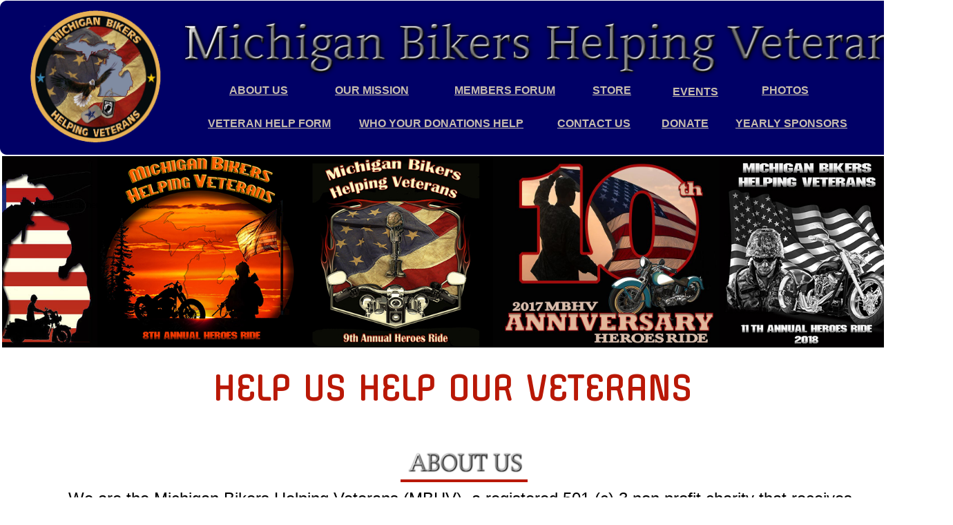

--- FILE ---
content_type: text/html
request_url: http://www.supportmiveterans.org/
body_size: 7478
content:
<!DOCTYPE html>
<html>
	<head>
		<!-- <hs:metatags> -->
		<meta http-equiv="Content-Type" content="text/html; charset=UTF-8">
		<meta name="description" content="We are a non profit charity that receives donated funds to distribute here in Michigan to provide assistance to deserving families of the fallen and/or wounded service personnel, or Veterans in critical financial need.">
		<meta name="generator" content="Homestead SiteBuilder">
		<!-- </hs:metatags> -->
		<meta property="og:image" content="https://mibhv.homestead.com/small_for_website.jpg"/>
		<!-- <hs:title> -->
		<title>Michigan Bikers Helping Veterans</title>
		<!-- </hs:title> -->
		<script type="text/javascript">
			<!--
						function reDo() {
						        top.location.reload();
						}
						if (navigator.appName == 'Netscape' && parseInt(navigator.appVersion) < 5) {
						        top.onresize = reDo;
						}
						dom=document.getElementById
					//-->
		</script>
		<script type="text/javascript">
			<!--
							document.cookie="USER_DEFAULT_EMAIL=dcc866834841d046ab18141e920e03666f6d";


						//-->
		</script>
		<link rel="stylesheet" href="/~media/elements/Text/font_styles_ns4.css" type="text/css">
		<link rel="stylesheet" href="https://fonts.googleapis.com/css?family=Abril+Fatface|Allerta|Arvo|Bitter|Bree+Serif|Cabin|Cookie|Domine|Droid+Sans|Droid+Serif|Grand+Hotel|Josefin+Slab|Lato|Lobster|Lora|Merriweather|Monda|Montserrat|Offside|Old+Standard+TT|Open+Sans|Open+Sans+Condensed|Oswald|Playfair+Display|PT+Sans|PT+Serif|Raleway|Roboto|Roboto+Condensed|Roboto+Slab|Sanchez|Source+Sans+Pro|Tangerine|Ubuntu|Vollkorn|Yanone+Kaffeesatz" type="text/css">
		<style type="text/css">
			@import url(/~media/elements/Text/font_styles.css);
			div.lpxcenterpageouter { text-align: center; position: absolute; top: 0px; left: 0px; width: 100% }
			div.lpxcenterpageinner { position: relative; margin: 0 auto; text-align: left; width: 1380px; }
			div#element153outer { position:absolute; 
			width: 1380px;
			height: 223px; }
			.corner_000066_10_topleft { background-image: url(
			publishImages/index~~000066~~10~~topleft.png); top: 0px; left: 0px; }
			.corner_000066_10_topright { background-image: url(
			publishImages/index~~000066~~10~~topright.png); top: 0px; right: 0px; }
			.corner_000066_10_bottomleft { background-image: url(
			publishImages/index~~000066~~10~~bottomleft.png); bottom: 0px; left: 0px; }
			.corner_000066_10_bottomright { background-image: url(
			publishImages/index~~000066~~10~~bottomright.png); bottom: 0px; right: 0px; }
			.corner_000066_10_topleft,
			.corner_000066_10_topright,
			.corner_000066_10_bottomleft,
			.corner_000066_10_bottomright {
			position: absolute; width: 10px; height: 10px; }
			div#element153horiz { background-color:#000066; position: absolute;
			top: 10px;
			width: 1380px;
			height: 203px; }
			div#element153vert { background-color: #000066; color: #000066; position: absolute;
			left: 10px;
			width: 1360px;
			height: 223px; }
			div#element194outer { position:absolute; 
			width: 1156px;
			height: 194px; }
			.corner_000066_15_topleft { background-image: url(
			publishImages/index~~000066~~15~~topleft.png); top: 0px; left: 0px; }
			.corner_000066_15_topright { background-image: url(
			publishImages/index~~000066~~15~~topright.png); top: 0px; right: 0px; }
			.corner_000066_15_bottomleft { background-image: url(
			publishImages/index~~000066~~15~~bottomleft.png); bottom: 0px; left: 0px; }
			.corner_000066_15_bottomright { background-image: url(
			publishImages/index~~000066~~15~~bottomright.png); bottom: 0px; right: 0px; }
			.corner_000066_15_topleft,
			.corner_000066_15_topright,
			.corner_000066_15_bottomleft,
			.corner_000066_15_bottomright {
			position: absolute; width: 15px; height: 15px; }
			div#element194horiz { background-color:#000066; position: absolute;
			top: 15px;
			width: 1156px;
			height: 164px; }
			div#element194vert { background-color: #000066; color: #000066; position: absolute;
			left: 15px;
			width: 1126px;
			height: 194px; }
		#footer
		{
			font-family:Georgia;
			font-size:12px;
			color:#000000;
			padding: 20px 0 10px;
		}
		#footer a
		{
			color:#000000;
			text-decoration: underline;
		}
		</style>
		<script type="text/javascript">
			<!--
							var unique_id = new Array();
			var form_name = new Array();
			var required = new Array();
			var req_message = new Array();

						//-->
		</script>
		<script src="/~site/javascript/jquery-1.4.2.min.js" type="text/javascript">
		</script>
		
		<script src="/~site/javascript/siteapps/plugins/jquery.simplemodal.js" type="text/javascript">
		</script>
		<link type='text/css' href='/~site/siteapps/css/simplemodaldefault.css' rel='stylesheet' media='screen' />
		<script src="/~media/elements/shared/DynamicDrive/SlideShow.js" type="text/javascript" language="JavaScript">
		</script>
		<script type="text/javascript" src="/~site/Elements/HCUser_Forms_Submit/FormValidation.js">
		</script>		
		<!--[if lt IE 5.5]>
		<style type="text/css">
			.corner_000066_10_topleft,
			.corner_000066_10_topright,
			.corner_000066_10_bottomleft,
			.corner_000066_10_bottomright {
			background-image: none; background-color: #000066;}
			.corner_000066_15_topleft,
			.corner_000066_15_topright,
			.corner_000066_15_bottomleft,
			.corner_000066_15_bottomright {
			background-image: none; background-color: #000066;}
		</style>
		<![endif]-->
		<!--[if gte IE 5.5]>
		<style type="text/css">
			.corner_000066_10_topleft,
			.corner_000066_10_topright,
			.corner_000066_10_bottomleft,
			.corner_000066_10_bottomright { background-image: none; }
			.corner_000066_10_topleft { filter: progid:DXImageTransform.Microsoft.AlphaImageLoader(src="publishImages/index~~000066~~10~~topleft.png"; sizingMethod="scale"); }
			.corner_000066_10_topright { filter: progid:DXImageTransform.Microsoft.AlphaImageLoader(src="publishImages/index~~000066~~10~~topright.png"; sizingMethod="scale"); }
			.corner_000066_10_bottomleft { filter: progid:DXImageTransform.Microsoft.AlphaImageLoader(src="publishImages/index~~000066~~10~~bottomleft.png"; sizingMethod="scale"); }
			.corner_000066_10_bottomright { filter: progid:DXImageTransform.Microsoft.AlphaImageLoader(src="publishImages/index~~000066~~10~~bottomright.png"; sizingMethod="scale"); }
			.corner_000066_15_topleft,
			.corner_000066_15_topright,
			.corner_000066_15_bottomleft,
			.corner_000066_15_bottomright { background-image: none; }
			.corner_000066_15_topleft { filter: progid:DXImageTransform.Microsoft.AlphaImageLoader(src="publishImages/index~~000066~~15~~topleft.png"; sizingMethod="scale"); }
			.corner_000066_15_topright { filter: progid:DXImageTransform.Microsoft.AlphaImageLoader(src="publishImages/index~~000066~~15~~topright.png"; sizingMethod="scale"); }
			.corner_000066_15_bottomleft { filter: progid:DXImageTransform.Microsoft.AlphaImageLoader(src="publishImages/index~~000066~~15~~bottomleft.png"; sizingMethod="scale"); }
			.corner_000066_15_bottomright { filter: progid:DXImageTransform.Microsoft.AlphaImageLoader(src="publishImages/index~~000066~~15~~bottomright.png"; sizingMethod="scale"); }
		</style>
		<![endif]-->
	</head>
	<body bgcolor="#FFFFFF" link="#C7BDAE" vlink="#FDEDC0" alink="#FDEDC0" onload="
		$(function($){$(&#39;#ContactUs-1&#39;).bind(&quot;click&quot;, function(e) {$.modal(&quot;&lt;div style=&#39;width:421px; height:450px;&#39;&gt;&lt;/div&gt;&quot;);$(&#39;#simplemodal-data&#39;).empty().append(&quot;&lt;iframe src=&#39;/~site/siteapps/contact.action?&amp;amp;FORM_TEMPLATE_NAME=ContactUs&amp;amp;HSID=1761540457&amp;amp;PAGE=index&amp;amp;PARTNER_ID=1&amp;amp;TO_ADDRESS=ebfc9fab7313fbca8f2573cb974ffede6173742e6e6574&amp;amp;CAPTCHA=true&#39; width=&#39;421&#39; height=&#39;450&#39; scrolling=&#39;no&#39; frameborder=0 style=&#39;background-repeat:no-repeat;&#39;&gt;&lt;/iframe&gt;&quot;);return false;});});slideShowInit(&#39;slideLayer_element166&#39;, &#39;slide2Layer_element166&#39;, &#39;mouseLayer_element166&#39;, imageselement166);" id="element1" onunload="" scroll="auto">
		<noscript>
			<img height="40" width="373" border="0" alt="" src="/~media/elements/shared/javascript_disabled.gif">
		</noscript>
		<div class="lpxcenterpageouter"><div class="lpxcenterpageinner"><!-- <hs:element40> --><div id="element40" style="position: absolute; top: 822px; left: 79px; width: 133px; height: 44px; z-index: 0;"><a id="ContactUs-1" href="#ContactUs-1ContactUs" rel="nofollow"><img height="44" width="133" style="display:block" border="0" alt="Contact Us" src="publishImages/index~~element40.png"><input value="CMDContactButton" name="CMD" type="hidden"><input value="ContactUs" name="SUB_CMD" type="hidden"></a></div><!-- </hs:element40> --><!-- <hs:element152> --><div id="element152" style="position: absolute; top: 538px; width: 1375px; height: 3238px; z-index: 1;"><table cellspacing="0" border="0" cellpadding="0"><tr><td height="3238" bgcolor="#FFFFFF" width="1375"><img height="3238" width="1375" title="" alt="" style="display: block;" src="/~site/siteapps/shapes.action?CMD=GetRectangleGif&r=255&g=255&b=255"></td></tr></table></div><!-- </hs:element152> --><!-- <hs:element153> --><div id="element153" style="position: absolute; top: 1px; width: 1380px; height: 223px; z-index: 2;"><div id="element153outer"><div class="corner_000066_10_topleft"></div><div class="corner_000066_10_topright"></div><div class="corner_000066_10_bottomleft"></div><div class="corner_000066_10_bottomright"></div><div id="element153horiz"></div><div id="element153vert"></div></div></div><!-- </hs:element153> --><!-- <hs:element154> --><div id="element154" style="position: absolute; top: 14px; left: 42px; width: 192px; height: 193px; z-index: 3;"><div style="overflow: hidden; height: 193px; width: 192px; border: 0px solid #52A8EC; border-radius: 0px; box-shadow: none;"><img height="193" width="192" style="display: block; border-radius: 0px;" title="" alt="" src="lglogogif.gif" /></div></div><!-- </hs:element154> --><!-- <hs:element155> --><div id="element155" style="position: absolute; top: 17px; left: 252px; width: 1090px; height: 105px; z-index: 4;"><div style="overflow: hidden; height: 105px; width: 1090px; border: 0px solid #52A8EC; border-radius: 0px; box-shadow: none;"><a target="_self" href="index.html"><img height="105" width="1090" style="display: block; border-radius: 0px; border-width: 0;" title="" alt="" src="TOP_MBHV_NAME.png" /></a></div></div><!-- </hs:element155> --><!-- <hs:element156> --><div id="element156" style="position: absolute; top: 122px; left: 332px; width: 100px; height: 26px; z-index: 5;"><div style="font-size: 1px; line-height: 1px;"><font face="Tahoma, Arial, Helvetica, sans-serif" color="#FFFFFF" class="size12 Tahoma12"><b><a target="_self" href="#anchor_168">ABOUT US</a></b><br></font></div></div><!-- </hs:element156> --><!-- <hs:element157> --><div id="element157" style="position: absolute; top: 122px; left: 485px; width: 139px; height: 26px; z-index: 6;"><div style="font-size: 1px; line-height: 1px;"><font face="Tahoma, Arial, Helvetica, sans-serif" color="#FFFFFF" class="size12 Tahoma12"><b><a target="_self" href="#anchor_173">OUR MISSION</a></b><br></font></div></div><!-- </hs:element157> --><!-- <hs:element158> --><div id="element158" style="position: absolute; top: 124px; left: 974px; width: 88px; height: 26px; z-index: 7;"><div style="font-size: 1px; line-height: 1px;"><font face="Tahoma, Arial, Helvetica, sans-serif" color="#FFFFFF" class="size12 Tahoma12"><b><a target="_self" href="MBHV-Events.html">EVENTS</a></b><br></font></div></div><!-- </hs:element158> --><!-- <hs:element159> --><div id="element159" style="position: absolute; top: 170px; left: 301px; width: 203px; height: 24px; z-index: 8;"><div style="font-size: 1px; line-height: 1px;"><font face="Tahoma, Arial, Helvetica, sans-serif" color="#FFFFFF" class="size12 Tahoma12"><b><a target="_self" href="Veteran-Request-Form.html">VETERAN HELP FORM</a></b><br></font></div></div><!-- </hs:element159> --><!-- <hs:element160> --><div id="element160" style="position: absolute; top: 122px; left: 858px; width: 74px; height: 26px; z-index: 9;"><div style="font-size: 1px; line-height: 1px;"><font face="Tahoma, Arial, Helvetica, sans-serif" color="#FFFFFF" class="size12 Tahoma12"><b><a target="_blank" href="https://michigan-bikers-helping-veterans-inc.square.site/">STORE</a></b><br></font></div></div><!-- </hs:element160> --><!-- <hs:element161> --><div id="element161" style="position: absolute; top: 170px; left: 520px; width: 268px; height: 26px; z-index: 10;"><div style="font-size: 1px; line-height: 1px;"><font face="Tahoma, Arial, Helvetica, sans-serif" color="#FFFFFF" class="size12 Tahoma12"><b><a target="_self" href="Who-your-donations-help.html">WHO YOUR DONATIONS HELP</a></b><br></font></div></div><!-- </hs:element161> --><!-- <hs:element162> --><div id="element162" style="position: absolute; top: 122px; left: 658px; width: 171px; height: 26px; z-index: 11;"><div style="font-size: 1px; line-height: 1px;"><font face="Tahoma, Arial, Helvetica, sans-serif" color="#FFFFFF" class="size12 Tahoma12"><b><a target="_self" href="Forum.html">MEMBERS FORUM</a></b><br></font></div></div><!-- </hs:element162> --><!-- <hs:element163> --><div id="element163" style="position: absolute; top: 122px; left: 1103px; width: 83px; height: 26px; z-index: 12;"><div style="font-size: 1px; line-height: 1px;"><font face="Tahoma, Arial, Helvetica, sans-serif" color="#FFFFFF" class="size12 Tahoma12"><b><a target="_self" href="Photos.html">PHOTOS</a></b><br></font></div></div><!-- </hs:element163> --><!-- <hs:element164> --><div id="element164" style="position: absolute; top: 170px; left: 807px; width: 128px; height: 26px; z-index: 13;"><div style="font-size: 1px; line-height: 1px;"><font face="Tahoma, Arial, Helvetica, sans-serif" color="#FFFFFF" class="size12 Tahoma12"><b><a target="_self" href="Contact-Us.html">CONTACT US</a></b><br></font></div></div><!-- </hs:element164> --><!-- <hs:element165> --><div id="element165" style="position: absolute; top: 170px; left: 958px; width: 72px; height: 26px; z-index: 14;"><div style="font-size: 1px; line-height: 1px;"><font face="Tahoma, Arial, Helvetica, sans-serif" color="#FFFFFF" class="size12 Tahoma12"><b><a target="_self" href="Donations.html">DONATE</a></b><br></font></div></div><!-- </hs:element165> --><!-- <hs:element166> --><div id="element166" style="position: absolute; top: 226px; left: 3px; width: 1370px; height: 277px; z-index: 15;"><script language="javascript" type="text/javascript">
<!--//
					
					var imageselement166='<nobr><img style="vertical-align:top;" border=0 width=274 height=277 src="FINAL_FRONT_SHIRT_2013.jpg"><img style="vertical-align:top;" border=0 width=294 height=277 src="FINAL_LG_2015.jpg"><img style="vertical-align:top;" border=0 width=279 height=277 src="FINAL_HEROES_RIDE_SHIRT_2016.jpg"><img style="vertical-align:top;" border=0 width=328 height=277 src="FINAL_HEROES_RIDE_SHIRT_2017.jpg"><img style="vertical-align:top;" border=0 width=264 height=277 src="FINAL_HEROES_RIDE_SHIRT_2018.jpg"><img style="vertical-align:top;" border=0 width=229 height=277 src="FINAL_HEROES_RIDE_SHIRT_2019.jpg"><img style="vertical-align:top;" border=0 width=267 height=277 src="LARGE_FINAL_2021.jpg"><img style="vertical-align:top;" border=0 width=312 height=277 src="2022_red_ride_shirts_final_LG_COPY.jpg"><img style="vertical-align:top;" border=0 width=266 height=277 src="2023.jpg"><img style="vertical-align:top;" border=0 width=369 height=277 src="66838639_10215359704447411_1135170976003129344_n.jpg"><img style="vertical-align:top;" border=0 width=415 height=277 src="20452059_10210238055649392_1976646356128211534_o.jpg"><img style="vertical-align:top;" border=0 width=369 height=277 src="11222334_10205039530529513_2684939846482639203_o.jpg"><img style="vertical-align:top;" border=0 width=507 height=277 src="116252242_10218615718885737_7212371236782541366_o.jpg"><img style="vertical-align:top;" border=0 width=492 height=277 src="178505477_10220125827396918_3291190261095294308_n.jpg"><img style="vertical-align:top;" border=0 width=207 height=277 src="33958197_10212980341163398_1716535507216760832_n.jpg"></nobr>';
					//-->
</script><div style="overflow: hidden; position: relative; width:1370px;height:277px"><div speed="2" onmouseover="setAttribute('speed', '0')" style="position: absolute; width:1370px;height:277px;background-color:#cccccc" onmouseout="setAttribute(&quot;speed&quot;, &quot;2&quot;)" id="mouseLayer_element166"><div id="slideLayer_element166" style="position: absolute; left: 0px; top:0"></div><div id="slide2Layer_element166" style="position: absolute; left: 0px; top:0"></div></div></div></div><!-- </hs:element166> --><!-- <hs:element167> --><div id="element167" style="position: absolute; top: 532px; left: 308px; width: 714px; height: 122px; z-index: 16;"><div style="font-size: 1px; line-height: 1px;"><font face="Offside" color="#B91806" class="size36 Offside36"><b>HELP US HELP OUR VETERANS</b></font><font face="Helvetica, Arial, sans-serif" color="#B91806" class="size26 Helvetica26"><b> </b><br></font></div></div><!-- </hs:element167> --><!-- <hs:element168> --><div id="element168" style="position: absolute; top: 576px; left: 639px; width: 80px; height: 45px; z-index: 17;"><a name="anchor_168"><img height="2" width="1" alt="" src="/tp.gif"></a></div><!-- </hs:element168> --><!-- <hs:element169> --><div id="element169" style="position: absolute; top: 1521px; left: 549px; width: 252px; height: 40px; z-index: 18;"><div style="overflow: hidden; height: 40px; width: 252px; border: 0px solid #52A8EC; border-radius: 0px; box-shadow: none;"><img height="40" width="252" style="display: block; border-radius: 0px;" title="" alt="" src="cooltext315375820794640.png" /></div></div><!-- </hs:element169> --><!-- <hs:element170> --><div id="element170" style="position: absolute; top: 652px; left: 586px; width: 175px; height: 36px; z-index: 19;"><div style="overflow: hidden; height: 36px; width: 175px; border: 0px solid #52A8EC; border-radius: 0px; box-shadow: none;"><img height="36" width="175" style="display: block; border-radius: 0px;" title="" alt="" src="publishImages/index~~element170.png" /></div></div><!-- </hs:element170> --><!-- <hs:element171> --><div id="element171" style="position: absolute; top: 708px; left: 79px; width: 1174px; height: 594px; z-index: 20;"><div style="font-size: 1px; line-height: 1px;" align="center"><font face="Tahoma, Arial, Helvetica, sans-serif" color="#000000" class="size18 Tahoma18">We are the Michigan Bikers Helping Veterans (MBHV), a registered 501 (c) 3 non profit charity that receives donated funds to distribute here in Michigan to provide assistance to deserving families of the fallen and/or wounded service personnel, or Veterans in critical financial need.<br></font></div><div style="font-size: 1px; line-height: 1px;" align="center"><font face="Tahoma, Arial, Helvetica, sans-serif" color="#000000" class="size18 Tahoma18">Each year we raise thousands of dollars by having events such as rides and raffles, or by displaying our fund raising booth at fairs, festivals, and bike shows around the state, and use that money to help many Michigan Heroes in need.<br></font></div><div style="font-size: 1px; line-height: 1px;" align="center"><font face="Tahoma, Arial, Helvetica, sans-serif" color="#000000" class="size18 Tahoma18"><br></font></div><div style="font-size: 1px; line-height: 1px;" align="center"><font face="Tahoma, Arial, Helvetica, sans-serif" color="#000000" class="size18 Tahoma18">All of our members are unpaid volunteers<br></font></div><div style="font-size: 1px; line-height: 1px;" align="center"><font face="Tahoma, Arial, Helvetica, sans-serif" color="#000000" class="size18 Tahoma18"><br></font></div><div style="font-size: 1px; line-height: 1px;" align="center"><font face="Tahoma, Arial, Helvetica, sans-serif" color="#000000" class="size18 Tahoma18">If you want to learn more please use the tabs above to find that information or<br></font></div><div style="font-size: 1px; line-height: 1px;" align="center"><font face="Tahoma, Arial, Helvetica, sans-serif" color="#000000" class="size18 Tahoma18">use the CONTACT US tab above and we will email you back.<br></font></div><div style="font-size: 1px; line-height: 1px;" align="center"><font face="Tahoma, Arial, Helvetica, sans-serif" color="#000000" class="size18 Tahoma18">If you would like to join us there is no obligations or cost to do so,<br></font></div><div style="font-size: 1px; line-height: 1px;" align="center"><font face="Tahoma, Arial, Helvetica, sans-serif" color="#000000" class="size18 Tahoma18">just register a user account and join our cause.<br></font></div><div style="font-size: 1px; line-height: 1px;" align="center"><font face="Tahoma, Arial, Helvetica, sans-serif" color="#000000" class="size18 Tahoma18">If you know of a deserving soldier or Veteran in critical need, please use the Contact US tab and we will contact you back for more information.<br></font></div><div style="font-size: 1px; line-height: 1px;" align="center"><font face="Tahoma, Arial, Helvetica, sans-serif" color="#000000" class="size18 Tahoma18"><br></font></div><div style="font-size: 1px; line-height: 1px;" align="center"><font face="Tahoma, Arial, Helvetica, sans-serif" color="#000000" class="size18 Tahoma18">Please donate to<br></font></div><div style="font-size: 1px; line-height: 1px;" align="center"><font face="Tahoma, Arial, Helvetica, sans-serif" color="#000000" class="size18 Tahoma18">Michigan Bikers Helping Veterans<br></font></div><div style="font-size: 1px; line-height: 1px;" align="center"><font face="Tahoma, Arial, Helvetica, sans-serif" color="#000000" class="size18 Tahoma18">and help us<br></font></div><div style="font-size: 1px; line-height: 1px;" align="center"><font face="Tahoma, Arial, Helvetica, sans-serif" color="#000000" class="size18 Tahoma18">HELP OUR HEROES!<br></font></div></div><!-- </hs:element171> --><!-- <hs:element172> --><div id="element172" style="position: absolute; top: 694px; left: 580px; width: 184px; height: 4px; z-index: 21;"><table cellspacing="0" border="0" cellpadding="0"><tr><td height="4" bgcolor="#B91806" width="184"><img height="4" width="184" title="" alt="" style="display: block;" src="/~site/siteapps/shapes.action?CMD=GetRectangleGif&r=185&g=24&b=6"></td></tr></table></div><!-- </hs:element172> --><!-- <hs:element173> --><div id="element173" style="position: absolute; top: 1484px; left: 632px; width: 80px; height: 45px; z-index: 22;"><a name="anchor_173"><img height="2" width="1" alt="" src="/tp.gif"></a></div><!-- </hs:element173> --><!-- <hs:element174> --><div id="element174" style="position: absolute; top: 1577px; left: 109px; width: 1132px; height: 760px; z-index: 23;"><div style="font-size: 1px; line-height: 1px;" align="center"><font face="Tahoma, Arial, Helvetica, sans-serif" color="#000000" class="size18 Tahoma18"><br></font></div><div style="font-size: 1px; line-height: 1px;" align="center"><font face="Tahoma, Arial, Helvetica, sans-serif" color="#000000" class="size18 Tahoma18">The Michigan Bikers Helping Veterans is a diverse group of individuals, with one thing in common: We all have a tremendous love and respect for our country and for those who risk their lives every day, whether on American soil or abroad, in securing our nation&#39;s freedoms and liberties. We encourage those who share this respect to join us in support of all those who have served and still are serving.<br></font></div><div style="font-size: 1px; line-height: 1px;" align="center"><font face="Tahoma, Arial, Helvetica, sans-serif" color="#000000" class="size18 Tahoma18"><br></font></div><div style="font-size: 1px; line-height: 1px;" align="center"><font face="Tahoma, Arial, Helvetica, sans-serif" color="#000000" class="size18 Tahoma18">Many Michigan Bikers Helping Veterans members ride motorcycles but we are not a Motorcycle Club or a Ride Club, we are Patriots and many of our members drive cars and trucks. We welcome veterans and non veterans alike and we do not distinguish between the two. Our only requirement is a deep love for our country and respect and honor for those that served and those currently serving to protect the very freedoms we enjoy today.<br></font></div><div style="font-size: 1px; line-height: 1px;" align="center"><font face="Tahoma, Arial, Helvetica, sans-serif" color="#000000" class="size18 Tahoma18"><br></font></div><div style="font-size: 1px; line-height: 1px;" align="center"><font face="Tahoma, Arial, Helvetica, sans-serif" color="#000000" class="size18 Tahoma18">The Michigan Bikers Helping Veterans will participate in activities that honor and show respect for all military members, both past and present, and their families,. This may include financial assistance for charitable reasons, gathering as a group at Patriotic events, or by providing an escort for appropriate Veteran causes.<br></font></div><div style="font-size: 1px; line-height: 1px;" align="center"><font face="Tahoma, Arial, Helvetica, sans-serif" color="#000000" class="size18 Tahoma18"><br></font></div><div style="font-size: 1px; line-height: 1px;" align="center"><font face="Tahoma, Arial, Helvetica, sans-serif" color="#000000" class="size18 Tahoma18">We are a 501 (c) 3 non-profit corporation. Our primary mission is to provide financial assistance to Heroes and their families in their time of need when other resources are not available in a timely manner.<br></font></div><div style="font-size: 1px; line-height: 1px;" align="center"><font face="Tahoma, Arial, Helvetica, sans-serif" color="#000000" class="size18 Tahoma18"><br></font></div><div style="font-size: 1px; line-height: 1px;" align="center"><font face="Tahoma, Arial, Helvetica, sans-serif" color="#000000" class="size18 Tahoma18">This is accomplished by fund raising activities such as charity rides, rallies, events, and by soliciting corporate and or private donations.<br></font></div><div style="font-size: 1px; line-height: 1px;" align="center"><font face="Tahoma, Arial, Helvetica, sans-serif" color="#000000" class="size18 Tahoma18"><br></font></div><div style="font-size: 1px; line-height: 1px;" align="center"><font face="Tahoma, Arial, Helvetica, sans-serif" color="#000000" class="size18 Tahoma18">If you know a Veteran in sudden financial need please use the contact form and we will try to help them.<br></font></div></div><!-- </hs:element174> --><!-- <hs:element175> --><div id="element175" style="position: absolute; top: 1481px; left: 537px; width: 263px; height: 4px; z-index: 24;"><table cellspacing="0" border="0" cellpadding="0"><tr><td height="4" bgcolor="#B91806" width="263"><img height="4" width="263" title="" alt="" style="display: block;" src="/~site/siteapps/shapes.action?CMD=GetRectangleGif&r=185&g=24&b=6"></td></tr></table></div><!-- </hs:element175> --><!-- <hs:element176> --><div id="element176" style="position: absolute; top: 2352px; left: 680px; width: 232px; height: 232px; z-index: 25;"><div style="overflow: hidden; height: 232px; width: 232px; border: 0px solid #52A8EC; border-radius: 0px; box-shadow: none;"><a target="_blank" href="https://www.facebook.com/supportMIveterans/"><img height="232" width="232" style="display: block; border-radius: 0px; border-width: 0;" title="" alt="" src="coin_fb_logo.gif" /></a></div></div><!-- </hs:element176> --><!-- <hs:element177> --><div id="element177" style="position: absolute; top: 1397px; left: 603px; width: 150px; height: 120px; z-index: 26;"><form action="https://www.paypal.com/cgi-bin/webscr" method="post" target="_top">
<input type="hidden" name="cmd" value="_s-xclick">
<input type="hidden" name="hosted_button_id" value="WY36WSPZT5ABS">
<input type="image" src="https://www.paypalobjects.com/en_US/i/btn/btn_donateCC_LG.gif" border="0" name="submit" alt="PayPal - The safer, easier way to pay online!">
<img alt="" border="0" src="https://www.paypalobjects.com/en_US/i/scr/pixel.gif" width="1" height="1">
</form></div><!-- </hs:element177> --><!-- <hs:element180> --><div id="element180" style="position: absolute; top: 2630px; left: 391px; width: 576px; height: 236px; z-index: 27;"><div style="overflow: hidden; height: 236px; width: 576px; border: 0px solid #52A8EC; border-radius: 0px; box-shadow: none;"><img height="236" width="576" style="display: block; border-radius: 0px;" title="" alt="" src="Car_magnet.jpg" /></div></div><!-- </hs:element180> --><!-- <hs:element181> --><div id="element181" style="position: absolute; top: 2336px; left: 432px; width: 164px; height: 240px; z-index: 28;"><script src="https://halfstaff.org/widgets/us-half-staff-flags.js"></script></div><!-- </hs:element181> --><!-- <hs:element183> --><div id="element183" style="position: absolute; top: 170px; left: 1065px; width: 167px; height: 23px; z-index: 29;"><div style="font-size: 1px; line-height: 1px;"><font face="Tahoma, Arial, Helvetica, sans-serif" color="#FFFFFF" class="size12 Tahoma12"><b><a target="_self" href="Sponsors.html">YEARLY SPONSORS</a></b><br></font></div></div><!-- </hs:element183> --><!-- <hs:element184> --><div id="element184" style="position: absolute; top: 1333px; left: 529px; width: 300px; height: 62.9373779296875px; z-index: 30;"><div style="font-size: 1px; line-height: 1px;" align="center"><font face="Helvetica, Arial, sans-serif" color="#000000" class="size14 Helvetica14"><b>MBHV</b><br></font></div><div style="font-size: 1px; line-height: 1px;" align="center"><font face="Helvetica, Arial, sans-serif" color="#000000" class="size14 Helvetica14"><b>750 Mary Ln </b><br></font></div><div style="font-size: 1px; line-height: 1px;" align="center"><font face="Helvetica, Arial, sans-serif" color="#000000" class="size14 Helvetica14"><b>Harrison, MI 48625</b><br></font></div></div><!-- </hs:element184> --><!-- <hs:element192> --><div id="element192" style="position: absolute; top: 1201px; left: 29px; width: 425px; height: 355px; z-index: 31;"><iframe id="ytplayer" type="text/html"  height="355" width="425" src="https://www.youtube.com/embed/RMmFyq1MCj8?autoplay=0&color1=0x999999&color2=0xe8e8e8&wmode=transparent" allowfullscreen></iframe></div><!-- </hs:element192> --><!-- <hs:element193> --><div id="element193" style="position: absolute; top: 1210px; left: 883px; width: 425px; height: 344px; z-index: 32;"><iframe id="ytplayer" type="text/html"  height="344" width="425" src="https://www.youtube.com/embed/EPku38k5s3Y?autoplay=0&color1=0x999999&color2=0xe8e8e8&wmode=transparent" allowfullscreen></iframe></div><!-- </hs:element193> --><!-- <hs:element194> --><div id="element194" style="position: absolute; top: 2947px; left: 116px; width: 1156px; height: 194px; z-index: 33;"><div id="element194outer"><div class="corner_000066_15_topleft"></div><div class="corner_000066_15_topright"></div><div class="corner_000066_15_bottomleft"></div><div class="corner_000066_15_bottomright"></div><div id="element194horiz"></div><div id="element194vert"></div></div></div><!-- </hs:element194> --><!-- <hs:element195> --><div id="element195" style="position: absolute; top: 3004px; left: 459px; width: 587px; height: 104.974365234375px; z-index: 34;"><div style="font-size: 1px; line-height: 1px;" align="center"><font face="Helvetica, Arial, sans-serif" color="#FFFFFF" class="size14 Helvetica14"><b>Follow us on Facebook:</b><br></font></div><div style="font-size: 1px; line-height: 1px;" align="center"><font face="Helvetica, Arial, sans-serif" color="#000000" class="size14 Helvetica14"><a target="_blank" href="https://www.facebook.com/events/385800462200798/"></a><br></font></div><div style="font-size: 1px; line-height: 1px;" align="center"><font face="Helvetica, Arial, sans-serif" color="#FFFFFF" class="size14 Helvetica14"><b>Group -</b></font><font face="Helvetica, Arial, sans-serif" color="#000000" class="size14 Helvetica14"> </font><font face="Helvetica, Arial, sans-serif" color="#000000" class="size14 Helvetica14"><a target="_blank" href="https://www.facebook.com/groups/714598485260196/">https://www.facebook.com/groups/714598485260196/</a><br></font></div><div style="font-size: 1px; line-height: 1px;" align="center"><font face="Helvetica, Arial, sans-serif" color="#000000" class="size14 Helvetica14"><a target="_blank" href="https://www.facebook.com/groups/714598485260196/"></a><br></font></div><div style="font-size: 1px; line-height: 1px;" align="center"><font face="Helvetica, Arial, sans-serif" color="#FFFFFF" class="size14 Helvetica14"><b></b><br></font></div></div><!-- </hs:element195> --><!-- <hs:element211> --><div id="element211" style="position: absolute; top: 2954px; left: 193px; width: 198px; height: 168px; z-index: 35;"><div style="overflow: hidden; height: 168px; width: 198px; border: 0px solid #52A8EC; border-radius: 0px; box-shadow: none;"><img height="168" width="198" style="display: block; border-radius: 0px;" title="" alt="" src="farmville-social-media-facebook-like-button-the-boatbuilde.png" /></div></div><!-- </hs:element211> --><!-- <hs:element213> --><div id="element213" style="position: absolute; top: 3176px; left: 472px; width: 482px; height: 31px; z-index: 36;"><div style="font-size: 1px; line-height: 1px;"><font face="Helvetica, Arial, sans-serif" color="#999999" class="size16 Helvetica16">Copyright © 2025  Michigan Bikers Helping Veterans<br></font></div></div><!-- </hs:element213> --><!-- <hs:element227> --><div id="element227" style="position: absolute; top: 289.1999969482422px; left: 50px; width: 300px; height: 20px; z-index: 37;"><div style="font-size: 1px; line-height: 1px;"><font face="Helvetica, Arial, sans-serif" color="#000000" class="size10 Helvetica10">Double click here to add text.<br></font></div></div><!-- </hs:element227> --><!-- <hs:footer> --><div id="footer" style="position:absolute; top: 3776px; left: 0px; width: 1380px; text-align: center;"><span>Website Designed<script src="~globals/footer.js" type="text/javascript"></script> at Homestead&#153; <a target="_blank" href="https://www.homestead.com/">Make a Website</a> and <a target="_blank" href="https://listings.homestead.com">List Your Business</a></span></div><!-- </hs:footer> --></div></div>
		<!-- <hs:realtracker> -->
		<script type="text/javascript">
			var user='1761540457',pp='index',
			to=-360,cl=1,id='',r='https://web4.realtracker.com/';
		</script>
		<script src="/~site/Scripts_ExternalRedirect/ExternalRedirect.dll?CMD=CMDGetJavaScript&H_SITEID=RTK3&H_AltURL=%2F~site%2FRealTracker%2Fibc90006.js&HSGOTOURL=https%3A%2F%2Fweb4.realtracker.com%2Fnetpoll%2Fjs%2Fibc90006.js" type="text/javascript">
		</script>
		<noscript>
			<img height="1" width="1" border="0" alt="" src="/~site/Scripts_ExternalRedirect/ExternalRedirect.dll?CMD=CMDGetGif&H_SITEID=RTK4&H_AltURL=%2F~site%2Ftp.gif&H_HSGOTOURL=https%3A%2F%2Fweb4.realtracker.com%2Fnetpoll%2Fimulti.asp%3Fuser%3D1761540457%26pn%3D90006%26pp%3Dindex%26js%3D0%26b%3D0%26to%3D-360">
		</noscript>
		<!-- </hs:realtracker> -->
	</body>
</html>


--- FILE ---
content_type: application/javascript
request_url: http://www.supportmiveterans.org/~globals/footer.js
body_size: 238
content:
// footer.js
// stores the name to put into the footer copyright
var addCopyright = true;
var footerName = "Copyright &copy; 2015 Michigan Bikers Helping Veterans";
if (addCopyright)
document.write(" by " + footerName + " &#169; 2025 ");


--- FILE ---
content_type: application/javascript; charset=UTF-8
request_url: https://halfstaff.org/widgets/us-half-staff-flags.js
body_size: 1508
content:
(function () {

function getURLParameter(name) {
    return decodeURI(
        (RegExp(name + '=' + '(.+?)(&|$)').exec(location.search)||[,null])[1]
    );
}

function sanitizeState(value) {
    if (!value) return null;
    var s = String(value).trim().toUpperCase();
    return /^[A-Z]{2}$/.test(s) ? s : null;
}

// Get state parameter from the currently executing script tag (reliable per-instance)
function getStateFromCurrentScript() {
    var src = (document.currentScript && document.currentScript.src) || '';
    if (!src) return null;
    try {
        var url = new URL(src);
        return sanitizeState(url.searchParams.get('st'));
    } catch (e) {
        var match = src.match(/[?&]st=([^&]+)/);
        return match ? sanitizeState(decodeURIComponent(match[1])) : null;
    }
}

// Resolve state: prefer page URL (?st=), else script tag (?st=)
var stateParam = sanitizeState(getURLParameter('st')) || getStateFromCurrentScript();

// API base URL - will work on any domain
var apiBaseUrl = "https://halfstaff.org/wp-json/halfstaff/v1/widget";

// Load CSS
var head = document.head;
var link = document.createElement('link')
link.type = 'text/css';
link.rel = 'stylesheet';
link.href = "https://halfstaff.org/widgets/us-half-staff-flags.css";
head.appendChild(link);

// Load moment.js if not already loaded
if (typeof moment === "undefined") {
    var momentjs = document.createElement('script');
    momentjs.src = "https://cdnjs.cloudflare.com/ajax/libs/moment.js/2.18.1/moment.min.js";
    document.head.appendChild(momentjs);
}

// Global function for external sites
if (!window.goToHalfstaff) {
    window.goToHalfstaff = function () {
        window.open("https://halfstaff.org/widget/", "_blank");
    };
}

var widgetRendered = false;

// Fetch widget data from REST API
function fetchWidgetData() {
    // Build API URL - the custom endpoint handles date filtering and state/federal logic
    var apiUrl = apiBaseUrl;
    if (stateParam) {
        apiUrl += "?state=" + encodeURIComponent(stateParam);
    }
    
    fetch(apiUrl)
        .then(function(response) {
            if (!response.ok) {
                throw new Error('Network response was not ok');
            }
            return response.json();
        })
        .then(function(data) {
            // The custom endpoint returns the correct data structure
            // For state widgets: returns state notice or federal notice or none
            // For general widgets: returns federal notice or none
            renderWidget(data);
        })
        .catch(function(error) {
            console.error('Error fetching widget data:', error);
            // Fallback to full staff display
            renderWidget({ type: 'none' });
        });
}

// Render the widget with fetched data
function renderWidget(data) {
    if (typeof moment === "undefined") {
        setTimeout(function() { renderWidget(data); }, 500);
        return;
    }

    if (!widgetRendered) {
        var containerClass = data.type !== 'none' ? 'half' : 'full';
        var currentTime = moment().format("hh:mm a");
        var currentDate = moment().format("MMM. D, YYYY");
        
        var widgets = document.getElementsByClassName("halfstaffwidget_container");
        for(var i = 0; i < widgets.length; i++) {
            // Update container class based on whether there's an active notice
            widgets[i].className = "halfstaffwidget_container " + containerClass;
            var linkUrl = data.link && data.type !== 'none' ? data.link : 'https://halfstaff.org/widget/';
            var html = "<a href='" + linkUrl + "' target='_blank'>";
            html += "<div class='halfstaffwidget_time'>" + currentTime + "</div>";
            html += "<div class='halfstaffwidget_date'>" + currentDate + "</div>";
            
            // Add title only if there's an active notice (half-staff)
            if (data.title && data.type !== 'none') {
                html += "<div class='halfstaffwidget_title'>" + data.title + "</div>";
            }
            
            // Remove the fallback message for full staff - no text needed
            // if (data.type === 'none') {
            //     html += "<div class='halfstaffwidget_title'>Flags at Full Staff</div>";
            // }
            
            html += "<div class='halfstaffwidget_linkdiv'></div></a>";
            widgets[i].innerHTML = html;
        }

        widgetRendered = true;
    }
}

// Create widget container - will be updated after we fetch data
document.write("<div class='halfstaffwidget_container full'></div>");

// Fetch and render data
setTimeout(fetchWidgetData, 500);

})();